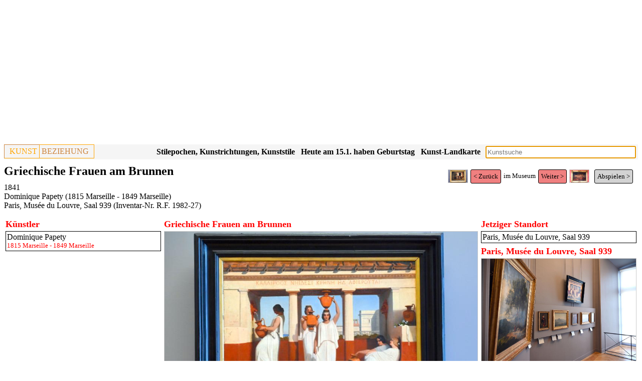

--- FILE ---
content_type: text/html; charset=UTF-8
request_url: https://www.kunstbeziehung.de/work.php?wCode=648d605c27e4f
body_size: 2658
content:
<!doctype html><html lang="de"><head><link rel="canonical" href="/work.php?wCode=648d605c27e4f"><script async src="https://pagead2.googlesyndication.com/pagead/js/adsbygoogle.js?client=ca-pub-1575031911710945"
				     crossorigin="anonymous"></script>
				<!-- Responsive -->
				<ins class="adsbygoogle"
				     style="display:block"
				     data-ad-client="ca-pub-1575031911710945"
				     data-ad-slot="3652206460"
				     data-ad-format="auto"
				     data-full-width-responsive="true"></ins>
				<script>
				     (adsbygoogle = window.adsbygoogle || []).push({});
				</script><meta charset="UTF-8"><meta property="og:image" itemprop="image primaryImageOfPage" content="https://www.kunstbeziehung.de/img/w/648d605c27e4f/A_DSC_8555.JPG"><meta property="og:type" content="website"><meta property="og:site_name" content="Griechische Frauen am Brunnen, Dominique Papety, 1841"><meta property="og:title" content="Griechische Frauen am Brunnen, Dominique Papety, 1841"><meta property="og:description" content="Griechische Frauen am Brunnen, Paris, Musée du Louvre, Saal 939, Dominique Papety (1815 Marseille - 1849 Marseille)"><meta property="og:url" content="https://www.kunstbeziehung.de/work.php?wCode=648d605c27e4f"><meta name="viewport" content="width=device-width, initial-scale=1"><link rel="stylesheet" href="/css/sheet28.css"><script src="/jquery/jquery-3.6.1.min.js"></script><link rel="stylesheet" href="/jquery/jquery-ui-themes-1.13.2/themes/smoothness/jquery-ui.css"><script src="/jquery/jquery-ui-1.13.2/jquery-ui.min.js"></script><script async src="https://www.googletagmanager.com/gtag/js?id=G-J3HM53TL0Q"></script>
		<script>
		  window.dataLayer = window.dataLayer || [];
		  function gtag(){dataLayer.push(arguments);}
		  gtag('js', new Date());
		
		  gtag('config', 'G-J3HM53TL0Q');</script><title>Griechische Frauen am Brunnen, Dominique Papety, 1841</title><meta name="description" content="Griechische Frauen am Brunnen, Paris, Musée du Louvre, Saal 939, Dominique Papety (1815 Marseille - 1849 Marseille)"></head><body><div class="header"><div class="pageheader"><div class="logo"><div class="logoleft"><a href="/">KUNST</a></div><div class="logoright">BEZIEHUNG</div></div><div class="esearch"><input type="Text" name="sv" id="esearch" class="esearch"></div><div class="sresmain" id="sresmainesearch"><button type='button' class='close' id='close'>X</button><div class="sres" id="sresesearch"></div></div><script>
			
			var wto;
			function tsresearch() {
				clearTimeout(wto);
				wto = setTimeout(triggerssresmainesearch, 500);				
			}
			function triggerssresmainesearch() {
				
		   		if ( 
		   				$('#esearch').val() == ''
		   			) 
	   				{ 
	   					hidesresmainesearch();
	   					return; 
	   				}
		      		$.post('/action/s.php', $('#esearch').serialize(),
							function( str ) 
								{	
									if ( str.length < 10 )
										hidesresmainesearch();
									else {
            							showsresmainesearch(str);
            						}
         						}
         					 );
         		};
         	function hidesresmainesearch() {
         		$('#sresmainesearch').hide('slow');
	   		}
         	function showsresmainesearch(str) {
				$('#sresesearch').html(str);
				$('#sresmainesearch').show('slow');
	   		}

		   $('#esearch').on('input',tsresearch);
		   $('#esearch').attr('placeholder','Kunstsuche');
		   $('#esearch').keypress(function(e) { if(e.which == 13) tsresearch(); });
		   $('#esearch').focus();
		   $('#close').click( function() {
		   		hidesresmainesearch();
		   } );
		</script><div class="mapbutton"><a href="/map/">Kunst-Landkarte</a></div><div class="birthbutton">Heute am 15.1. haben Geburtstag</div><script>
	  		$.post('/action/artist/birth.php', 
					function( str ) 
						{	
							$('.birthbutton').html(str.trim());
						}
				)
			</script><div class="epochbutton"><a href="/regions.php">Stilepochen, Kunstrichtungen, Kunststile</a></div><div class="epochbutton"><a href="/epochs.php">Kunstepochen, Kunststile, Stilepochen Diagramm</a></div></div><div class="pageheadings"><div class="workCycle" id="wcp"><div class="workCyclePane mapcycle"><div class="imgleft"><div class="workimage"><a title="Alexandre-Gabriel Decamps (1830&ndash;1854), Schulkinder verlassen die türkischen Schule, Paris, Musée du Louvre, Saal 950, um 1841" href="/work.php?wCode=64a52e14a7fa2"><img src="/img/w/64a52e14a7fa2/A_DSC_1933.JPG" alt="Alexandre-Gabriel Decamps (1830&ndash;1854), Schulkinder verlassen die türkischen Schule, Paris, Musée du Louvre, Saal 950, um 1841"></a></div></div><div class="button left"><a href="/work.php?wCode=64a52e14a7fa2">< Zur&uuml;ck</a></div><div class="center">im Museum</div><div class="button right"><a href="/work.php?wCode=64c3ce0909338">Weiter ></a></div><div class="imgright"><div class="workimage"><a title="John Martin (1841&ndash;1851), Pandämonium, Paris, Musée du Louvre, Saal 713, 1841" href="/work.php?wCode=64c3ce0909338"><img src="/img/w/64c3ce0909338/A_DSC_3327.JPG" alt="John Martin (1841&ndash;1851), Pandämonium, Paris, Musée du Louvre, Saal 713, 1841"></a></div></div><div class="button right play"><a href="/play/work/?sd%5BwCode%5D=648d605c27e4f&amp;sd%5Bma%5D=m">Abspielen ></a></div></div></div><h1>Griechische Frauen am Brunnen</h1><div class="h2"><div>1841</div><div class="grworkartistname"><a href="/artist.php?aCode=648d605c27740">Dominique Papety (1815 Marseille - 1849 Marseille)</a></div><div class="mp now"><a href="/mp.php?pCode=5b46f8ccd2b73&amp;rCode=PL_939">Paris, Musée du Louvre, Saal 939</a> (Inventar-Nr. R.F. 1982-27)</div><div class="iconlist"></div></div></div></div><div class="row"><div class="column side"><div class="alist" id="alist"><div class="h3">Künstler</div><div class="aobj" id="648d605c27740"><a href="/artist.php?aCode=648d605c27740"><div class="aname">Dominique Papety</div></a><div class="tp">1815 Marseille - 1849 Marseille</div><div class="iconlist"></div></div></div></div><div class="column middle"><div class="h3">Griechische Frauen am Brunnen</div><div class="img0"><div class="img1"><div class="img2"><a title="Dominique Papety (1841), Griechische Frauen am Brunnen, Paris, Musée du Louvre, Saal 939, 1841, Bild 1/2" href="/img/w/648d605c27e4f/A_DSC_8555.JPG_" target="_blank"><img src="/img/w/648d605c27e4f/A_DSC_8555.JPG" alt="Dominique Papety (1841), Griechische Frauen am Brunnen, Paris, Musée du Louvre, Saal 939, 1841, Bild 1/2" title="Dominique Papety (1841), Griechische Frauen am Brunnen, Paris, Musée du Louvre, Saal 939, 1841, Bild 1/2" id="img648d605c27e4f" class="imgmain"></a></div><div class="img3"><div class="img4"><div class="img5"><img src="/img/w/648d605c27e4f/A_DSC_8555.JPG" alt="Dominique Papety (1841), Griechische Frauen am Brunnen, Paris, Musée du Louvre, Saal 939, 1841, Bild 1/2" title="Dominique Papety (1841), Griechische Frauen am Brunnen, Paris, Musée du Louvre, Saal 939, 1841, Bild 1/2" class="img6 img648d605c27e4f" sourceUrl></div></div><div class="img4"><div class="img5"><img src="/img/w/648d605c27e4f/B_DSC_8551.JPG" alt="Dominique Papety (1841), Griechische Frauen am Brunnen, Paris, Musée du Louvre, Saal 939, 1841, Bild 2/2" title="Dominique Papety (1841), Griechische Frauen am Brunnen, Paris, Musée du Louvre, Saal 939, 1841, Bild 2/2" class="img6 img648d605c27e4f" sourceUrl></div></div></div></div></div><script>			
		   $('img.img648d605c27e4f').click( function() {
		   		$('#img648d605c27e4f').attr('src', $(this).attr('src'));
		   		$('#img648d605c27e4f').attr('alt', $(this).attr('alt'));
		   		$('#img648d605c27e4f').attr('title', $(this).attr('title'));
		   		if ($(this).attr('sourceUrl') != '' )
		   			$('#img648d605c27e4f').parent().attr('href', $(this).attr('sourceUrl'));
		   		else
		   			$('#img648d605c27e4f').parent().attr('href', $(this).attr('src')+'_');
		   } );
		</script><div></div></div><div class="column side"><div><div class="plist"><div class="h3">Jetziger Standort</div><div class="pitemlist"><div class="pobj"><div class="pname"><a href="/mp.php?pCode=5b46f8ccd2b73&amp;rCode=PL_939">Paris, Musée du Louvre, Saal 939</a></div></div></div></div></div><div class="h3">Paris, Musée du Louvre, Saal 939</div><div class="img0"><div class="img1"><div class="img2"><a title="Paris, Musée du Louvre, Saal 939, Bild 1/5" href="/img/r/5b46f8ccd2b73/PL_939/DSC_8541.JPG_" target="_blank"><img src="/img/r/5b46f8ccd2b73/PL_939/DSC_8541.JPG" alt="Paris, Musée du Louvre, Saal 939, Bild 1/5" title="Paris, Musée du Louvre, Saal 939, Bild 1/5" id="img5b46f8ccd2b73" class="imgmain"></a></div><div class="img3"><div class="img4"><div class="img5"><img src="/img/r/5b46f8ccd2b73/PL_939/DSC_8541.JPG" alt="Paris, Musée du Louvre, Saal 939, Bild 1/5" title="Paris, Musée du Louvre, Saal 939, Bild 1/5" class="img6 img5b46f8ccd2b73" sourceUrl></div></div><div class="img4"><div class="img5"><img src="/img/r/5b46f8ccd2b73/PL_939/DSC_8542.JPG" alt="Paris, Musée du Louvre, Saal 939, Bild 2/5" title="Paris, Musée du Louvre, Saal 939, Bild 2/5" class="img6 img5b46f8ccd2b73" sourceUrl></div></div><div class="img4"><div class="img5"><img src="/img/r/5b46f8ccd2b73/PL_939/DSC_8543.JPG" alt="Paris, Musée du Louvre, Saal 939, Bild 3/5" title="Paris, Musée du Louvre, Saal 939, Bild 3/5" class="img6 img5b46f8ccd2b73" sourceUrl></div></div><div class="img4"><div class="img5"><img src="/img/r/5b46f8ccd2b73/PL_939/DSC_8545.JPG" alt="Paris, Musée du Louvre, Saal 939, Bild 4/5" title="Paris, Musée du Louvre, Saal 939, Bild 4/5" class="img6 img5b46f8ccd2b73" sourceUrl></div></div><div class="img4"><div class="img5"><img src="/img/r/5b46f8ccd2b73/PL_939/E_DSC_8540.JPG" alt="Paris, Musée du Louvre, Saal 939, Bild 5/5" title="Paris, Musée du Louvre, Saal 939, Bild 5/5" class="img6 img5b46f8ccd2b73" sourceUrl></div></div></div></div></div><script>			
		   $('img.img5b46f8ccd2b73').click( function() {
		   		$('#img5b46f8ccd2b73').attr('src', $(this).attr('src'));
		   		$('#img5b46f8ccd2b73').attr('alt', $(this).attr('alt'));
		   		$('#img5b46f8ccd2b73').attr('title', $(this).attr('title'));
		   		if ($(this).attr('sourceUrl') != '' )
		   			$('#img5b46f8ccd2b73').parent().attr('href', $(this).attr('sourceUrl'));
		   		else
		   			$('#img5b46f8ccd2b73').parent().attr('href', $(this).attr('src')+'_');
		   } );
		</script></div></div><div class="footer"></div><div class="lastfooter"><p>In Vorbereitung: Paris, Musée d’Orsay; Paris, Musée des Arts décoratifs; L'Aquila, Museo Nazionale d'Abruzzo; Ascoli Piceno, Pinacoteca civica</p><a href="/impressum/">Impressum</a><a href="/datenschutz/">Datenschutz</a></div></body></html>

--- FILE ---
content_type: text/html; charset=UTF-8
request_url: https://www.kunstbeziehung.de/action/artist/birth.php
body_size: 724
content:
Heute am 15.1. haben Geburtstag<div class="birthdiv" id="birthdiv"><div class="aname"><a href="/artist.php?aCode=5cb048ab97978">Ferdinand Georg Waldmüller, geb. 1793 (233 Jahre)</a></div><div class="aname"><a href="/artist.php?aCode=5e3445a6d4d70">Katharina Felder, geb. 1816 (210 Jahre)</a></div><div class="aname"><a href="/artist.php?aCode=5e42921ed6c07">Amelia Robertson Hill, geb. 1821 (205 Jahre)</a></div><div class="aname"><a href="/artist.php?aCode=5c8a70df9e9e7">Giovanni Segantini, geb. 1858 (168 Jahre)</a></div><div class="aname"><a href="/artist.php?aCode=5e36eccd8697d">Sabine Lepsius, geb. 1864 (162 Jahre)</a></div><div class="aname"><a href="/artist.php?aCode=5d79eee6a595d">Stanisław Wyspiański, geb. 1869 (157 Jahre)</a></div><div class="aname"><a href="/artist.php?aCode=5e60af07aef94">Daniel Vázquez Díaz, geb. 1882 (144 Jahre)</a></div><div class="aname"><a href="/artist.php?aCode=60df1863c18ac">César Domela, geb. 1900 (126 Jahre)</a></div><div class="aname"><a href="/artist.php?aCode=5e5e333e75496">Alberto Greco, geb. 1931 (95 Jahre)</a></div><div class="aname"><a href="/artist.php?aCode=5f3404864700d">Lee Bontecou, geb. 1931 (95 Jahre)</a></div><div class="aname"><a href="/artist.php?aCode=5e82ffb83afb2">Walter Stöhrer, geb. 1937 (89 Jahre)</a></div><div class="aname"><a href="/artist.php?aCode=60825de3e5d6e">Martha Jungwirth, geb. 1940 (86 Jahre)</a></div><div class="aname"><a href="/artist.php?aCode=60c624592c973">Uwe Lausen, geb. 1941 (85 Jahre)</a></div><div class="aname"><a href="/artist.php?aCode=626e72caafc10">Jan Nelson, geb. 1955 (71 Jahre)</a></div><div class="aname"><a href="/artist.php?aCode=64418eae4300f">Andreas Gursky, geb. 1955 (71 Jahre)</a></div></div><script>						   $('.birthbutton').click( function() {			   		if ($('#birthdiv').is(':visible'))			   			$('#birthdiv').hide();			   		else			   			$('#birthdiv').show();			   } );									   $('#birthdiv').on('mouseleave', function() {			   		$('#birthdiv').hide();			   } );			</script>

--- FILE ---
content_type: text/html; charset=utf-8
request_url: https://www.google.com/recaptcha/api2/aframe
body_size: 267
content:
<!DOCTYPE HTML><html><head><meta http-equiv="content-type" content="text/html; charset=UTF-8"></head><body><script nonce="UYh-pwUhF6R3md3TKJJUSA">/** Anti-fraud and anti-abuse applications only. See google.com/recaptcha */ try{var clients={'sodar':'https://pagead2.googlesyndication.com/pagead/sodar?'};window.addEventListener("message",function(a){try{if(a.source===window.parent){var b=JSON.parse(a.data);var c=clients[b['id']];if(c){var d=document.createElement('img');d.src=c+b['params']+'&rc='+(localStorage.getItem("rc::a")?sessionStorage.getItem("rc::b"):"");window.document.body.appendChild(d);sessionStorage.setItem("rc::e",parseInt(sessionStorage.getItem("rc::e")||0)+1);localStorage.setItem("rc::h",'1768450121488');}}}catch(b){}});window.parent.postMessage("_grecaptcha_ready", "*");}catch(b){}</script></body></html>